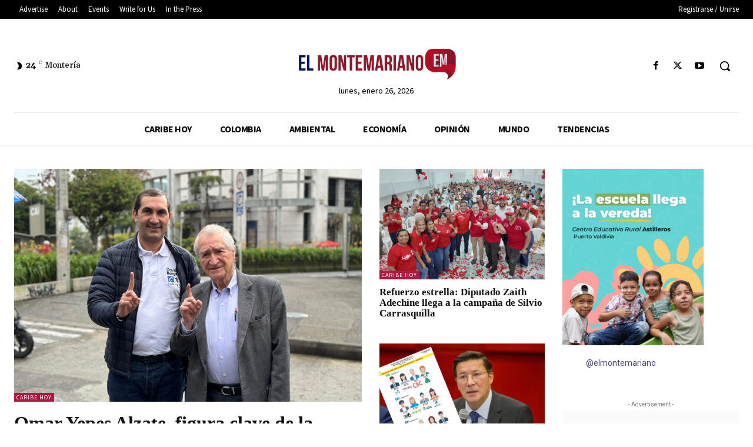

--- FILE ---
content_type: text/html; charset=utf-8
request_url: https://www.google.com/recaptcha/api2/aframe
body_size: 267
content:
<!DOCTYPE HTML><html><head><meta http-equiv="content-type" content="text/html; charset=UTF-8"></head><body><script nonce="5XXBehMa9UKuSFlaPbMErw">/** Anti-fraud and anti-abuse applications only. See google.com/recaptcha */ try{var clients={'sodar':'https://pagead2.googlesyndication.com/pagead/sodar?'};window.addEventListener("message",function(a){try{if(a.source===window.parent){var b=JSON.parse(a.data);var c=clients[b['id']];if(c){var d=document.createElement('img');d.src=c+b['params']+'&rc='+(localStorage.getItem("rc::a")?sessionStorage.getItem("rc::b"):"");window.document.body.appendChild(d);sessionStorage.setItem("rc::e",parseInt(sessionStorage.getItem("rc::e")||0)+1);localStorage.setItem("rc::h",'1769429791052');}}}catch(b){}});window.parent.postMessage("_grecaptcha_ready", "*");}catch(b){}</script></body></html>